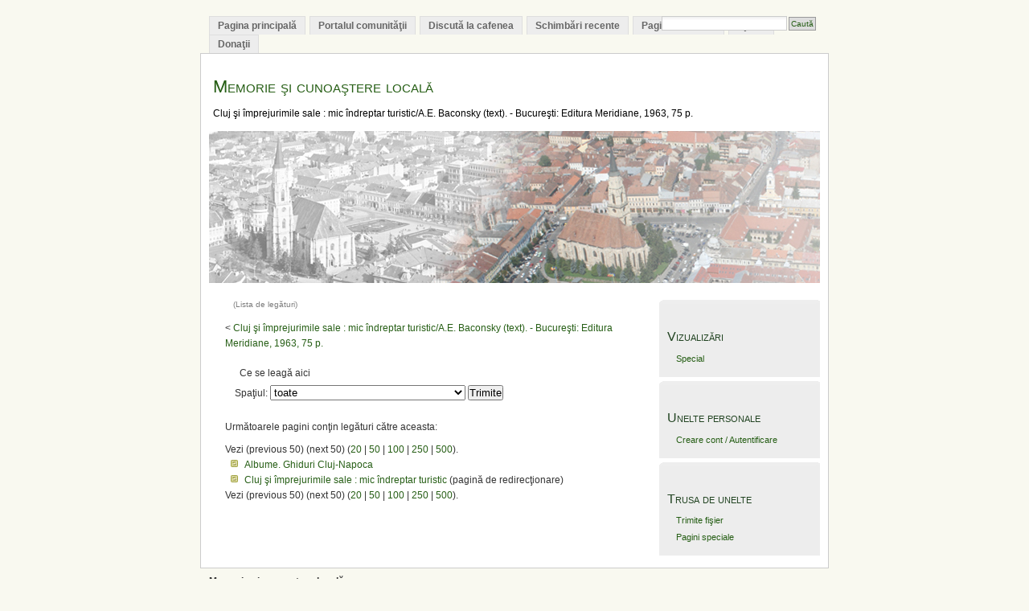

--- FILE ---
content_type: text/html; charset=UTF-8
request_url: https://www.bjc.ro/wiki/index.php/Special:Whatlinkshere/Cluj_%C5%9Fi_%C3%AEmprejurimile_sale_:_mic_%C3%AEndreptar_turistic/A.E._Baconsky_%28text%29._-_Bucure%C5%9Fti:_Editura_Meridiane%2C_1963%2C_75_p.
body_size: 13146
content:
<!DOCTYPE html PUBLIC "-//W3C//DTD XHTML 1.0 Transitional//EN" "http://www.w3.org/TR/xhtml1/DTD/xhtml1-transitional.dtd">
<html xmlns="http://www.w3.org/1999/xhtml" xml:lang="ro" lang="ro" dir="ltr">
	<head>
		<meta http-equiv="Content-Type" content="text/html; charset=UTF-8" />
		<meta name="robots" content="noindex,nofollow" />
		<meta name="keywords" content="Special:Whatlinkshere" />
		<link rel="shortcut icon" href="/favicon.ico" />
		<link rel="search" type="application/opensearchdescription+xml" href="/wiki/opensearch_desc.php" title="Memorie şi cunoaştere locală (Română)" />
		<title>Cluj şi împrejurimile sale : mic îndreptar turistic/A.E. Baconsky (text). - Bucureşti: Editura Meridiane, 1963, 75 p. - Memorie şi cunoaştere locală</title>
		<style type="text/css" media="screen,projection">/*<![CDATA[*/ @import "/wiki/skins/mistylook/main.css?63"; /*]]>*/</style>
		<link rel="stylesheet" type="text/css" media="print" href="/wiki/skins/common/commonPrint.css?63" />
		<link rel="stylesheet" type="text/css" media="handheld" href="/wiki/skins/mistylook/handheld.css?63" />
		<!--[if lt IE 5.5000]><style type="text/css">@import "/wiki/skins/mistylook/IE50Fixes.css?63";</style><![endif]-->
		<!--[if IE 5.5000]><style type="text/css">@import "/wiki/skins/mistylook/IE55Fixes.css?63";</style><![endif]-->
		<!--[if IE 6]><style type="text/css">@import "/wiki/skins/mistylook/IE60Fixes.css?63";</style><![endif]-->
		<!--[if IE 7]><style type="text/css">@import "/wiki/skins/mistylook/IE70Fixes.css?63";</style><![endif]-->
		<!--[if lt IE 7]><script type="text/javascript" src="/wiki/skins/common/IEFixes.js?63"></script>
		<meta http-equiv="imagetoolbar" content="no" /><![endif]-->
		
		
                
		<script type="text/javascript" src="/wiki/skins/common/wikibits.js?63"><!-- wikibits js --></script>
		<script type="text/javascript" src="/wiki/index.php?title=-&amp;action=raw&amp;gen=js"><!-- site js --></script>
		<style type="text/css">/*<![CDATA[*/
@import "/wiki/index.php?title=MediaWiki:Common.css&usemsgcache=yes&action=raw&ctype=text/css&smaxage=18000";
@import "/wiki/index.php?title=MediaWiki:Mistylook.css&usemsgcache=yes&action=raw&ctype=text/css&smaxage=18000";
@import "/wiki/index.php?title=-&action=raw&gen=css&maxage=18000";
/*]]>*/</style>
		<!-- Head Scripts -->
			</head>
<body  class="mediawiki ns--1 ltr page-Special_Whatlinkshere">

<div id="navigation">
<ul>

								<li 
	 
			class="page_item"
		>
					<a href="/wiki/index.php/Pagina_principal%C4%83">Pagina principală</a></li>
						<li 
	 
			class="page_item"
		>
					<a href="/wiki/index.php/Memorie_%C5%9Fi_cunoa%C5%9Ftere_local%C4%83:Portal_Comunitate">Portalul comunităţii</a></li>
						<li 
	 
			class="page_item"
		>
					<a href="/wiki/index.php/Memorie_%C5%9Fi_cunoa%C5%9Ftere_local%C4%83:Cafenea">Discută la cafenea</a></li>
						<li 
	 
			class="page_item"
		>
					<a href="/wiki/index.php/Special:Recentchanges">Schimbări recente</a></li>
						<li 
	 
			class="page_item"
		>
					<a href="/wiki/index.php/Special:Random">Pagină aleatorie</a></li>
						<li 
	 
			class="page_item"
		>
					<a href="/wiki/index.php/Memorie_%C5%9Fi_cunoa%C5%9Ftere_local%C4%83:Ajutor">Ajutor</a></li>
						<li 
	 
			class="page_item"
		>
					<a href="/wiki/index.php/Memorie_%C5%9Fi_cunoa%C5%9Ftere_local%C4%83:Dona%C5%A3ii">Donaţii</a></li>
	
	<li class="search">
		<form method="get" id="searchform" action="/wiki/index.php/Special:Search">
			<input type="text" 
			accesskey="f" value=""			class="textbox" name="search" id="searchInput" /><input type='submit' id="searchsubmit" value="Caută" />
		</form>
	</li>
</ul>

</div>


<div id="container">
	
<div id="header">
	<h1><a href="">Memorie şi cunoaştere locală</a></h1>
	<h2>Cluj şi împrejurimile sale : mic îndreptar turistic/A.E. Baconsky (text). - Bucureşti: Editura Meridiane, 1963, 75 p.</h2>
</div>

<div id="headerimage">
</div>

<div id="content">
<div id="content-main">
		
		<a name="top" id="top"></a>
		
			<h3 id="siteSub">De la Memorie şi cunoaştere locală</h3>
			<div id="contentSub">(Lista de legături)</div>
									<div id="jump-to-nav">Salt la: <a href="#column-one">Navigare</a>, <a href="#searchInput">căutare</a></div>
			<!-- start content -->
			&lt; <a href="/wiki/index.php?title=Cluj_%C5%9Fi_%C3%AEmprejurimile_sale_:_mic_%C3%AEndreptar_turistic/A.E._Baconsky_%28text%29._-_Bucure%C5%9Fti:_Editura_Meridiane%2C_1963%2C_75_p.&amp;redirect=no" title="Cluj şi împrejurimile sale : mic îndreptar turistic/A.E. Baconsky (text). - Bucureşti: Editura Meridiane, 1963, 75 p.">Cluj şi împrejurimile sale : mic îndreptar turistic/A.E. Baconsky (text). - Bucureşti: Editura Meridiane, 1963, 75 p.</a><br />
<form method="get" action="/wiki/index.php"><fieldset><legend>Ce se leagă aici</legend>	<input name="offset" type="hidden" value="" />
	<input name="limit" type="hidden" value="50" />
	<input name="target" type="hidden" value="Cluj_şi_împrejurimile_sale_:_mic_îndreptar_turistic/A.E._Baconsky_(text)._-_Bucureşti:_Editura_Meridiane,_1963,_75_p." />
	<input name="title" type="hidden" value="Special:Whatlinkshere" />
<label for="namespace">Spaţiul:</label> 
<select id='namespace' name='namespace' class='namespaceselector'>
	<option value="" selected="selected">toate</option>
	<option value="0">(Principală)</option>
	<option value="1">Discuţie</option>
	<option value="2">Utilizator</option>
	<option value="3">Discuţie Utilizator</option>
	<option value="4">Memorie şi cunoaştere locală</option>
	<option value="5">Discuţie Memorie şi cunoaştere locală</option>
	<option value="6">Imagine</option>
	<option value="7">Discuţie Imagine</option>
	<option value="8">MediaWiki</option>
	<option value="9">Discuţie MediaWiki</option>
	<option value="10">Format</option>
	<option value="11">Discuţie Format</option>
	<option value="12">Ajutor</option>
	<option value="13">Discuţie Ajutor</option>
	<option value="14">Categorie</option>
	<option value="15">Discuţie Categorie</option>
</select>
<input type="submit" value="Trimite" /></fieldset></form>
<p>Următoarele pagini conţin legături către aceasta:
</p>Vezi (previous 50) (next 50) (<a href="/wiki/index.php?title=Special:Whatlinkshere/Cluj_%C5%9Fi_%C3%AEmprejurimile_sale_:_mic_%C3%AEndreptar_turistic/A.E._Baconsky_%28text%29._-_Bucure%C5%9Fti:_Editura_Meridiane%2C_1963%2C_75_p.&amp;limit=20&amp;from=0" title="Special:Whatlinkshere/Cluj şi împrejurimile sale : mic îndreptar turistic/A.E. Baconsky (text). - Bucureşti: Editura Meridiane, 1963, 75 p.">20</a> | <a href="/wiki/index.php?title=Special:Whatlinkshere/Cluj_%C5%9Fi_%C3%AEmprejurimile_sale_:_mic_%C3%AEndreptar_turistic/A.E._Baconsky_%28text%29._-_Bucure%C5%9Fti:_Editura_Meridiane%2C_1963%2C_75_p.&amp;limit=50&amp;from=0" title="Special:Whatlinkshere/Cluj şi împrejurimile sale : mic îndreptar turistic/A.E. Baconsky (text). - Bucureşti: Editura Meridiane, 1963, 75 p.">50</a> | <a href="/wiki/index.php?title=Special:Whatlinkshere/Cluj_%C5%9Fi_%C3%AEmprejurimile_sale_:_mic_%C3%AEndreptar_turistic/A.E._Baconsky_%28text%29._-_Bucure%C5%9Fti:_Editura_Meridiane%2C_1963%2C_75_p.&amp;limit=100&amp;from=0" title="Special:Whatlinkshere/Cluj şi împrejurimile sale : mic îndreptar turistic/A.E. Baconsky (text). - Bucureşti: Editura Meridiane, 1963, 75 p.">100</a> | <a href="/wiki/index.php?title=Special:Whatlinkshere/Cluj_%C5%9Fi_%C3%AEmprejurimile_sale_:_mic_%C3%AEndreptar_turistic/A.E._Baconsky_%28text%29._-_Bucure%C5%9Fti:_Editura_Meridiane%2C_1963%2C_75_p.&amp;limit=250&amp;from=0" title="Special:Whatlinkshere/Cluj şi împrejurimile sale : mic îndreptar turistic/A.E. Baconsky (text). - Bucureşti: Editura Meridiane, 1963, 75 p.">250</a> | <a href="/wiki/index.php?title=Special:Whatlinkshere/Cluj_%C5%9Fi_%C3%AEmprejurimile_sale_:_mic_%C3%AEndreptar_turistic/A.E._Baconsky_%28text%29._-_Bucure%C5%9Fti:_Editura_Meridiane%2C_1963%2C_75_p.&amp;limit=500&amp;from=0" title="Special:Whatlinkshere/Cluj şi împrejurimile sale : mic îndreptar turistic/A.E. Baconsky (text). - Bucureşti: Editura Meridiane, 1963, 75 p.">500</a>).<ul><li><a href="/wiki/index.php/Albume._Ghiduri_Cluj-Napoca" title="Albume. Ghiduri Cluj-Napoca">Albume. Ghiduri Cluj-Napoca</a></li>
<li><a href="/wiki/index.php?title=Cluj_%C5%9Fi_%C3%AEmprejurimile_sale_:_mic_%C3%AEndreptar_turistic&amp;redirect=no" title="Cluj şi împrejurimile sale : mic îndreptar turistic">Cluj şi împrejurimile sale : mic îndreptar turistic</a> (pagină de redirecţionare) </li>
</ul>
Vezi (previous 50) (next 50) (<a href="/wiki/index.php?title=Special:Whatlinkshere/Cluj_%C5%9Fi_%C3%AEmprejurimile_sale_:_mic_%C3%AEndreptar_turistic/A.E._Baconsky_%28text%29._-_Bucure%C5%9Fti:_Editura_Meridiane%2C_1963%2C_75_p.&amp;limit=20&amp;from=0" title="Special:Whatlinkshere/Cluj şi împrejurimile sale : mic îndreptar turistic/A.E. Baconsky (text). - Bucureşti: Editura Meridiane, 1963, 75 p.">20</a> | <a href="/wiki/index.php?title=Special:Whatlinkshere/Cluj_%C5%9Fi_%C3%AEmprejurimile_sale_:_mic_%C3%AEndreptar_turistic/A.E._Baconsky_%28text%29._-_Bucure%C5%9Fti:_Editura_Meridiane%2C_1963%2C_75_p.&amp;limit=50&amp;from=0" title="Special:Whatlinkshere/Cluj şi împrejurimile sale : mic îndreptar turistic/A.E. Baconsky (text). - Bucureşti: Editura Meridiane, 1963, 75 p.">50</a> | <a href="/wiki/index.php?title=Special:Whatlinkshere/Cluj_%C5%9Fi_%C3%AEmprejurimile_sale_:_mic_%C3%AEndreptar_turistic/A.E._Baconsky_%28text%29._-_Bucure%C5%9Fti:_Editura_Meridiane%2C_1963%2C_75_p.&amp;limit=100&amp;from=0" title="Special:Whatlinkshere/Cluj şi împrejurimile sale : mic îndreptar turistic/A.E. Baconsky (text). - Bucureşti: Editura Meridiane, 1963, 75 p.">100</a> | <a href="/wiki/index.php?title=Special:Whatlinkshere/Cluj_%C5%9Fi_%C3%AEmprejurimile_sale_:_mic_%C3%AEndreptar_turistic/A.E._Baconsky_%28text%29._-_Bucure%C5%9Fti:_Editura_Meridiane%2C_1963%2C_75_p.&amp;limit=250&amp;from=0" title="Special:Whatlinkshere/Cluj şi împrejurimile sale : mic îndreptar turistic/A.E. Baconsky (text). - Bucureşti: Editura Meridiane, 1963, 75 p.">250</a> | <a href="/wiki/index.php?title=Special:Whatlinkshere/Cluj_%C5%9Fi_%C3%AEmprejurimile_sale_:_mic_%C3%AEndreptar_turistic/A.E._Baconsky_%28text%29._-_Bucure%C5%9Fti:_Editura_Meridiane%2C_1963%2C_75_p.&amp;limit=500&amp;from=0" title="Special:Whatlinkshere/Cluj şi împrejurimile sale : mic îndreptar turistic/A.E. Baconsky (text). - Bucureşti: Editura Meridiane, 1963, 75 p.">500</a>).<div class="printfooter">
Adus de la "<a href="http://www.bjc.ro/wiki/index.php/Special:Whatlinkshere">http://www.bjc.ro/wiki/index.php/Special:Whatlinkshere</a>"</div>
						<!-- end content -->
			<div class="visualClear"></div>
			
			
  </div> <!-- content-main -->

<div id="sidebar">

<ul>
	<li id="p-cactions" class="sidebox">
		<h2>Vizualizări</h2>
			<ul>
						 <li id="ca-nstab-special" class="selected"><a href="/wiki/index.php/Special:Whatlinkshere/Cluj_%C5%9Fi_%C3%AEmprejurimile_sale_:_mic_%C3%AEndreptar_turistic/A.E._Baconsky_(text)._-_Bucure%C5%9Fti:_Editura_Meridiane,_1963,_75_p.">Special</a></li>
				</ul>
	</li>


	<li class="sidebox" id="p-personal">
		<h2>Unelte personale</h2>
			<ul>
				<li id="pt-login"><a href="/wiki/index.php?title=Special:Userlogin&amp;returnto=Special:Whatlinkshere">Creare cont / Autentificare</a></li>
			</ul>
	</li>


	<script type="text/javascript"> if (window.isMSIE55) fixalpha(); </script>
			

	
	<li class="sidebox" id="p-tb">
		<h2>Trusa de unelte</h2>
			<ul>
<li id="t-upload"><a href="/wiki/index.php/Special:Upload">Trimite fişier</a></li>
<li id="t-specialpages"><a href="/wiki/index.php/Special:Specialpages">Pagini speciale</a></li>
			</ul>
	</li>





</ul>
</div><!-- sidebar -->

			<div class="visualClear"></div>


	
		
		
	
		<script type="text/javascript">if (window.runOnloadHook) runOnloadHook();</script>
</div> <!-- content -->
</div> <!-- container -->
<div id="footer">



<p><strong>Memorie şi cunoaştere locală</strong></p>
<p class="right">
	<span><a href="http://wpthemes.info/misty-look/" title="MistyLook by Sadish Bala">MistyLook for WordPress</a> originally by Sadish Bala</span>

</p>
<br class="clear"/>

<div>
				<div id="f-poweredbyico"><a href="http://www.mediawiki.org/"><img src="/wiki/skins/common/images/poweredby_mediawiki_88x31.png" alt="Powered by MediaWiki" /></a></div>
			<ul id="f-list">
				<li id="privacy"><a href="/wiki/index.php/Memorie_%C5%9Fi_cunoa%C5%9Ftere_local%C4%83:Politica_de_confiden%C5%A3ialitate" title="Memorie şi cunoaştere locală:Politica de confidenţialitate">Politica de confidenţialitate</a></li>
				<li id="about"><a href="/wiki/index.php/Memorie_%C5%9Fi_cunoa%C5%9Ftere_local%C4%83:Despre" title="Memorie şi cunoaştere locală:Despre">Despre Memorie şi cunoaştere locală</a></li>
				<li id="disclaimer"><a href="/wiki/index.php/Memorie_%C5%9Fi_cunoa%C5%9Ftere_local%C4%83:Termeni" title="Memorie şi cunoaştere locală:Termeni">Termeni</a></li>
			</ul>
</div>
	
<br class="clear"/>

</div>
<!-- Served by london.bjc.ro in 0.102 secs. --></body></html>


--- FILE ---
content_type: text/css; charset=UTF-8
request_url: https://www.bjc.ro/wiki/index.php?title=MediaWiki:Common.css&usemsgcache=yes&action=raw&ctype=text/css&smaxage=18000
body_size: 60
content:
/** CSS plasate aici vor fi aplicate tuturor apariţiilor */

--- FILE ---
content_type: text/javascript; charset=UTF-8
request_url: https://www.bjc.ro/wiki/index.php?title=-&action=raw&gen=js
body_size: 250
content:
/* generated javascript */
var skin = 'mistylook';
var stylepath = '/wiki/skins';

/* MediaWiki:Common.js */
/* Any JavaScript here will be loaded for all users on every page load. */

/* MediaWiki:Mistylook.js (deprecated; migrate to Common.js!) */
